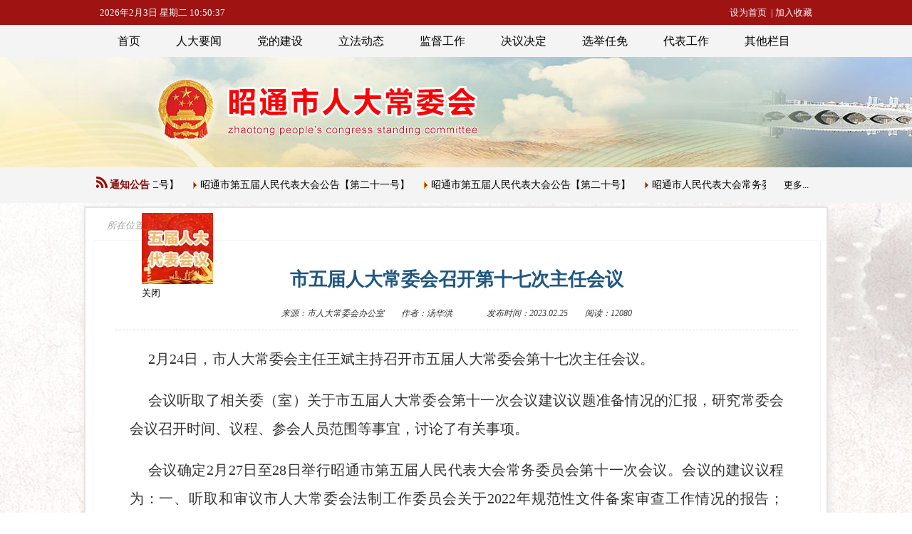

--- FILE ---
content_type: text/html; charset=utf-8
request_url: https://www.ztrd.gov.cn/article/20230225/n61979_1.shtml
body_size: 19116
content:
<!DOCTYPE html >
<html >
<head>
    <title>&#x5E02;&#x4E94;&#x5C4A;&#x4EBA;&#x5927;&#x5E38;&#x59D4;&#x4F1A;&#x53EC;&#x5F00;&#x7B2C;&#x5341;&#x4E03;&#x6B21;&#x4E3B;&#x4EFB;&#x4F1A;&#x8BAE;-昭通市人大常委会</title>
    <meta name="keywords" content="&#x4EBA;&#x5927;&#x5E38;&#x59D4;&#x4F1A; &#x4EBA;&#x5927; &#x5E38;&#x59D4;&#x4F1A; &#x5E38;&#x59D4; &#x59D4;&#x4F1A; &#x53EC;&#x5F00; &#x7B2C;&#x5341;&#x4E03; &#x7B2C;&#x5341; &#x5341;&#x4E03; &#x4E03;&#x6B21; &#x4E3B;&#x4EFB; &#x4F1A;&#x8BAE;"/>
    <meta name="description"/>
    <link href="/themes/ztsrd/content/css/index.css" rel="stylesheet"/>
    <link href="/themes/ztsrd/content/css/style_2014.css" rel="stylesheet"/>
    <base target="_blank" />
    <!--banner-->
    <script type="text/javascript" src="/lib/jquery/dist/jquery.min.js"></script>
    <script type="text/javascript">
			//图片简单切换调用语句 imgtransition({speed: 3000, animate: 1000}); 

			$.fn.imgtransition = function(o) {

				var defaults = {

					speed: 5000,

					animate: 1000

				};

				o = $.extend(defaults, o);

				return this.each(function() {

					var arr_e = $("li", this);

					arr_e.css({
						position: "absolute"
					});

					arr_e.parent().css({
						margin: "0",
						padding: "0",
						"list-style": "none",
						overflow: "hidden"
					});

					function shownext() {

						var active = arr_e.filter(".active").length ? arr_e.filter(".active") : arr_e.first();

						var next = active.next().length ? active.next() : arr_e.first();

						active.css({
							"z-index": 9
						});

						next.css({
							opacity: 0.0,
							"z-index": 10
						}).addClass('active').animate({
							opacity: 1.0
						}, o.animate, function() {

							active.removeClass('active').css({
								"z-index": 8
							});

						});

					}

					arr_e.first().css({
						"z-index": 9
					});

					setInterval(function() {

						shownext();

					}, o.speed);

				});

			};
		</script>

    
  
<link href="/Themes/srd/content/css/style_2014.css" rel="stylesheet" />

<style>	
.pos{	
    color: #a0a0a0;
    background: url(/themes/srd/content/images/public_ico_01.png) no-repeat 0 center;
    height: 30px;
    line-height: 30px;
    overflow: hidden;
    margin: 0 auto 5px auto;
    width: 1000px;
    padding: 0 20px;
    font-family: Microsoft Yahei;
}

.clear{
	clear:both;
}
</style>




</head>
<body>
<div id="top">
    <div class="top">
        <div class="time">
            <script language="javascript" src="/themes/ztsrd/content/scripts/clock.js"></script>
        </div>
        <div class="user">
            <span>
                <a href="javascript:void(0)" onclick="SetHome(this,window.location)">设为首页</a>
            </span>&nbsp;|
            <span>
                <a href="javascript:void(0)" onclick="shoucang(document.title,window.location)">加入收藏</a>
            </span>
            <script type="text/javascript">
						// 设置为主页 
						function SetHome(obj, vrl) {
							try {
								obj.style.behavior = 'url(#default#homepage)';
								obj.setHomePage(vrl);
							} catch(e) {
								if(window.netscape) {
									try {
										netscape.security.PrivilegeManager.enablePrivilege("UniversalXPConnect");
									} catch(e) {
										alert("此操作被浏览器拒绝！\n请在浏览器地址栏输入“about:config”并回车\n然后将 [signed.applets.codebase_principal_support]的值设置为'true',双击即可。");
									}
									var prefs = Components.classes['@mozilla.org/preferences-service;1'].getService(Components.interfaces.nsIPrefBranch);
									prefs.setCharPref('browser.startup.homepage', vrl);
								} else {
									alert("您的浏览器不支持，请按照下面步骤操作：1.打开浏览器设置。2.点击设置网页。3.输入：" + vrl + "点击确定。");
								}
							}
						}
						// 加入收藏 兼容360和IE6 
						function shoucang(sTitle, sURL) {
							try {
								window.external.addFavorite(sURL, sTitle);
							} catch(e) {
								try {
									window.sidebar.addPanel(sTitle, sURL, "");
								} catch(e) {
									alert("加入收藏失败，请使用Ctrl+D进行添加");
								}
							}
						}
					</script>
        </div>

    </div>
</div><!--top end-->

<div id="nav">
    <ul>
        <ul id="nav">
            <li class="mainlevel" id="mainlevel_01">
                <a href="/">首页</a>
                <ul class="sub_nav_01">

                </ul>
            </li>
            <li class="mainlevel" id="mainlevel_01">
                <a href="/c/news/list/c1081/p1_20_1_true.shtml" title="人大要闻">人大要闻</a>
                <ul class="sub_nav_01">

                </ul>
            </li>
            <li class="mainlevel" id="mainlevel_01">
                <a href="/c/news/list/c1229/p1_20_1_true.shtml" title="党的建设">党的建设</a>
                <ul class="sub_nav_01">

                </ul>
            </li>
            <li class="mainlevel" id="mainlevel_01">
                <a href="/c/news/list/c1187/p1_20_1_true.shtml" title="立法动态">立法动态</a>
                <ul class="sub_nav_01">

                </ul>
            </li>
            <li class="mainlevel" id="mainlevel_01">
                <a href="/c/news/list/c1085/p1_20_1_true.shtml" title="监督工作">监督工作</a>
                <ul class="sub_nav_01">

                </ul>
            </li>
            <li class="mainlevel" id="mainlevel_01">
                <a href="/c/news/list/c1086/p1_20_1_true.shtml" title="决议决定">决议决定</a>
                <ul class="sub_nav_01">

                </ul>
            </li>
            <li class="mainlevel" id="mainlevel_01">
                <a href="/c/news/list/c1087/p1_20_1_true.shtml" title="选举任免">选举任免</a>
                <ul class="sub_nav_01">

                </ul>
            </li>
            <li class="mainlevel" id="mainlevel_01">
                <a href="/c/news/list/c1088/p1_20_1_true.shtml" title="代表工作">代表工作</a>
                <ul class="sub_nav_01">

                </ul>
            </li>
            <li class="mainlevel" id="mainlevel_01">
                <a href="/c/news/list/c1232/p1_20_1_true.shtml" title="其他栏目">其他栏目</a>
                <ul class="sub_nav_01">
                    <li>
                        <a href="/c/news/list/c1233/p1_20_1_false.shtml" title="资料下载">资料下载</a>
                    </li>
                </ul>
            </li>
        </ul>
    </ul>
</div><!--nav end-->
<div class="flash">
    <ul>
        <li>
            <img alt="" style="background: url(/themes/ztsrd/content/images/01.jpg) no-repeat center;" src="/themes/ztsrd/content/images/alpha.png">
        </li>
        <li>
            <img alt="" style="background: url(/themes/ztsrd/content/images/02.jpg) no-repeat center;" src="/themes/ztsrd/content/images/alpha.png">
        </li>
        <li>
            <img alt="" style="background: url(/themes/ztsrd/content/images/03.jpg) no-repeat center;" src="/themes/ztsrd/content/images/alpha.png">
        </li>
    </ul>
    <!--<div class="text-link">
        <a href="http://www.zhaotong.gov.cn/" target="_blank">昭通市委</a>
        <a href="http://www.zhaotong.gov.cn/" target="_blank">昭通市政府</a>
        <a href="http://www.ztszx.gov.cn/" target="_blank">昭通市政协</a>
    </div>-->
</div>
<script type="text/javascript">
			$(document).ready(function() {

				$('.flash').imgtransition({

					speed: 4000, //图片切换时间

					animate: 2000 //图片切换过渡时间

				});

			});
		</script>

<div class="notice-box">
    <!--最新通知-->
    <div class="notice">
        <div class="notice-left">
            <img src="/themes/ztsrd/content/images/notice.png">
            <span>通知公告</span>
        </div>
        <div class="notice-right">
            <div id="demo" class="qimo8">
                <div class="qimo">
                    <div id="demo1">
                        <ul>
                                <li>
                                    <a href="http://www.ztrd.gov.cn/article/20260129/n64982_1.shtml" title="&#x662D;&#x901A;&#x5E02;&#x4EBA;&#x5927;&#x5E38;&#x59D4;&#x4F1A;&#x529E;&#x516C;&#x5BA4;&#x5173;&#x4E8E;&#x516C;&#x5F00;&#x62DB;&#x8058;&#x57CE;&#x9547;&#x516C;&#x76CA;&#x6027;&#x5C97;&#x4F4D;&#x5DE5;&#x4F5C;&#x4EBA;&#x5458;&#x7684;&#x516C;&#x544A;" >&#x662D;&#x901A;&#x5E02;&#x4EBA;&#x5927;&#x5E38;&#x59D4;&#x4F1A;&#x529E;&#x516C;&#x5BA4;&#x5173;&#x4E8E;&#x516C;&#x5F00;&#x62DB;&#x8058;&#x57CE;&#x9547;&#x516C;&#x76CA;&#x6027;&#x5C97;&#x4F4D;&#x5DE5;&#x4F5C;&#x4EBA;&#x5458;&#x7684;&#x516C;&#x544A;</a>
                               </li>
                                <li>
                                    <a href="http://www.ztrd.gov.cn/article/20260123/n64951_1.shtml" title="&#x662D;&#x901A;&#x5E02;&#x7B2C;&#x4E94;&#x5C4A;&#x4EBA;&#x6C11;&#x4EE3;&#x8868;&#x5927;&#x4F1A;&#x516C;&#x544A;&#x3010;&#x7B2C;&#x4E8C;&#x5341;&#x4E8C;&#x53F7;&#x3011;" >&#x662D;&#x901A;&#x5E02;&#x7B2C;&#x4E94;&#x5C4A;&#x4EBA;&#x6C11;&#x4EE3;&#x8868;&#x5927;&#x4F1A;&#x516C;&#x544A;&#x3010;&#x7B2C;&#x4E8C;&#x5341;&#x4E8C;&#x53F7;&#x3011;</a>
                               </li>
                                <li>
                                    <a href="http://www.ztrd.gov.cn/article/20260123/n64950_1.shtml" title="&#x662D;&#x901A;&#x5E02;&#x7B2C;&#x4E94;&#x5C4A;&#x4EBA;&#x6C11;&#x4EE3;&#x8868;&#x5927;&#x4F1A;&#x516C;&#x544A;&#x3010;&#x7B2C;&#x4E8C;&#x5341;&#x4E00;&#x53F7;&#x3011;" >&#x662D;&#x901A;&#x5E02;&#x7B2C;&#x4E94;&#x5C4A;&#x4EBA;&#x6C11;&#x4EE3;&#x8868;&#x5927;&#x4F1A;&#x516C;&#x544A;&#x3010;&#x7B2C;&#x4E8C;&#x5341;&#x4E00;&#x53F7;&#x3011;</a>
                               </li>
                                <li>
                                    <a href="http://www.ztrd.gov.cn/article/20260123/n64949_1.shtml" title="&#x662D;&#x901A;&#x5E02;&#x7B2C;&#x4E94;&#x5C4A;&#x4EBA;&#x6C11;&#x4EE3;&#x8868;&#x5927;&#x4F1A;&#x516C;&#x544A;&#x3010;&#x7B2C;&#x4E8C;&#x5341;&#x53F7;&#x3011;" >&#x662D;&#x901A;&#x5E02;&#x7B2C;&#x4E94;&#x5C4A;&#x4EBA;&#x6C11;&#x4EE3;&#x8868;&#x5927;&#x4F1A;&#x516C;&#x544A;&#x3010;&#x7B2C;&#x4E8C;&#x5341;&#x53F7;&#x3011;</a>
                               </li>
                                <li>
                                    <a href="http://www.ztrd.gov.cn/article/20260118/n64947_1.shtml" title="&#x662D;&#x901A;&#x5E02;&#x4EBA;&#x6C11;&#x4EE3;&#x8868;&#x5927;&#x4F1A;&#x5E38;&#x52A1;&#x59D4;&#x5458;&#x4F1A;&#x516C;&#x544A;" >&#x662D;&#x901A;&#x5E02;&#x4EBA;&#x6C11;&#x4EE3;&#x8868;&#x5927;&#x4F1A;&#x5E38;&#x52A1;&#x59D4;&#x5458;&#x4F1A;&#x516C;&#x544A;</a>
                               </li>
                                <li>
                                    <a href="http://www.ztrd.gov.cn/article/20260114/n64939_1.shtml" title="&#x662D;&#x901A;&#x5E02;&#x4EBA;&#x6C11;&#x4EE3;&#x8868;&#x5927;&#x4F1A;&#x5E38;&#x52A1;&#x59D4;&#x5458;&#x4F1A;&#x516C;&#x544A;" >&#x662D;&#x901A;&#x5E02;&#x4EBA;&#x6C11;&#x4EE3;&#x8868;&#x5927;&#x4F1A;&#x5E38;&#x52A1;&#x59D4;&#x5458;&#x4F1A;&#x516C;&#x544A;</a>
                               </li>
                                <li>
                                    <a href="http://www.ztrd.gov.cn/article/20251226/n64926_1.shtml" title="&#x662D;&#x901A;&#x5E02;&#x4EBA;&#x6C11;&#x4EE3;&#x8868;&#x5927;&#x4F1A;&#x5E38;&#x52A1;&#x59D4;&#x5458;&#x4F1A;&#x516C;&#x544A;" >&#x662D;&#x901A;&#x5E02;&#x4EBA;&#x6C11;&#x4EE3;&#x8868;&#x5927;&#x4F1A;&#x5E38;&#x52A1;&#x59D4;&#x5458;&#x4F1A;&#x516C;&#x544A;</a>
                               </li>
                            <!--             
                            <li><a href="#" target="_blank">昭通市第三届人民代表大会常务委员会公告</a></li>
                            <li><a href="#" target="_blank">昭通市人大2015年度部门决算</a></li>
                            <li><a href="#" target="_blank">昭通市人大常委会办公室2016年公开选调 事业单位工作人员面试通告</a></li>-->
                        </ul>
                    </div>
                    <div id="demo2"></div>
                </div>
            </div>
            <script type="text/javascript">
var demo = document.getElementById("demo");
var demo1 = document.getElementById("demo1");
var demo2 = document.getElementById("demo2");
demo2.innerHTML=document.getElementById("demo1").innerHTML;
function Marquee(){
if(demo.scrollLeft-demo2.offsetWidth>=0){
 demo.scrollLeft-=demo1.offsetWidth;
}
else{
 demo.scrollLeft++;
}
}
var myvar=setInterval(Marquee,20);
demo.onmouseout=function (){myvar=setInterval(Marquee,20);}
demo.onmouseover=function(){clearInterval(myvar);}
</script>
        </div>
        <span style="float:right;font-size:13px;margin-right:10px;">
            <a href="/c/news/list/c1094/p1_20_1_false.shtml" target="_blank">更多...</a>
        </span>
    </div>
    <div class="clear"></div>
</div>
<div id="img1" style="z-index:100;left:2px;width:69px;position:absolute;top:43px;height:71px;visibility:visible;">
    <a href="/c/news/list/c1082/p1_20_1_false.shtml" target="_blank">
        <img src="/themes/ztsrd/content/images/wjrdd.jpg" width="100" height="100" border="0">        
    </a>
    <!-- <a href="/c/news/list/c1258/p1_20_releasetime%20desc,order%20desc_true.shtml" target="_blank">
      <img src="/themes/ztsrd/content/images/100years.jpg" width="100" height="100" border="0">
    </a>     -->
    <!-- <a href="/c/news/list/c1246/p1_20_0_false.shtml" target="_blank">
      <img src="/themes/ztsrd/content/images/100years.jpg" width="100" height="100" border="0">
    </a> -->
    <div id="test">
        <a target='_self'  href="javascript:closead();">关闭</a>
    </div>
</div>
<script src="/themes/ztsrd/content/scripts/floating-ad.js" type="text/javascript"></script>





<div id="content-warp">	
	<div class="pos">
		<em>所在位置：</em>
				<a href="http://www.ztrd.gov.cn/c/news/list/c1084/p1_20_releasetime%20desc,order%20desc_true.shtml" class="CurrChnlCls" target="_blank">>&#x4E3B;&#x4EFB;&#x4F1A;&#x8BAE;</a>
	</div>
	<div class="clear"></div>
	
	<div class="flater_tab">
            <div class="Article_content">
               
                <h2 class="tit yh">市五届人大常委会召开第十七次主任会议</h2>
                <h3 class="daty yh">
					<em class="e1">来源：&#x5E02;&#x4EBA;&#x5927;&#x5E38;&#x59D4;&#x4F1A;&#x529E;&#x516C;&#x5BA4;</em>
					<em class="e1">作者：&#x6C64;&#x534E;&#x6D2A;</em>
					<em class="e1"></em>
					<em class="e1">发布时间：2023.02.25</em>
					<em class="e1">阅读：12080</em>
                </h3>
                <div class="content_news">
                    <div class="Editor yh">
                       <p style="text-indent: 2em; text-align: justify;"><span style="font-family: 宋体, SimSun; font-size: 20px;">2月24日，市人大常委会主任王斌主持召开市五届人大常委会第十七次主任会议。</span></p><p style="text-indent: 2em; text-align: justify;"><span style="font-family: 宋体, SimSun; font-size: 20px;">会议听取了相关委（室）关于市五届人大常委会第十一次会议建议议题准备情况的汇报，研究常委会会议召开时间、议程、参会人员范围等事宜，讨论了有关事项。</span></p><p style="text-indent: 2em; text-align: justify;"><span style="font-family: 宋体, SimSun; font-size: 20px;">会议确定2月27日至28日举行昭通市第五届人民代表大会常务委员会第十一次会议。会议的建议议程为：一、听取和审议市人大常委会法制工作委员会关于2022年规范性文件备案审查工作情况的报告；二、听取和审议《昭通市第五届人民代表大会常务委员会代表资格审查委员会关于个别代表的代表资格的报告》；三、审议《昭通市人民政府关于提请审议将昭阳区靖安镇划归大关县管辖的议案》；四、对市人大常委会任命的部分国家机关工作人员进行工作评议；五、审议人事事项。</span></p><p style="text-indent: 2em; text-align: justify;"><span style="font-family: 宋体, SimSun; font-size: 20px;">市人大常委会副主任陈刚、晏祥莉、张华昆、王邦蓉、马康凤出席会议，市人大及其常委会相关委（室）负责人、市纪委市监委驻市人大机关纪检监察组组长列席会议。</span></p><p><br/></p>
                    </div>
                    <div class="tools"><div class="button"><a href="javascript:window.print();" target="_self">打印本页</a><a href="javascript:window.close();" target="_self">关闭窗口</a><a href="#" target="_self">返回顶部</a></div></div>
                </div>
            </div>
        </div>
	
</div>
<script>
document.addEventListener('DOMContentLoaded', function() {
    document.querySelectorAll('img').forEach(img => img.removeAttribute('title'));
});
</script>

<div id="footer">
    <div class="base_footer">
        <ul>
            <li>版权所有 昭通市人大常委会 © 2014 - 2028 All Rights Reserved. <span>大昭网</span> 技术支持.</li>
            <li>
              网站信箱： ztrdcwh@163.com
            </li>
            <li>
              <div>
                网站备案：<a href="http://www.miibeian.gov.cn/" target="_blank">滇ICP备18004173号-1</a>
              </div>              
              <div style="width:300px;margin:0 auto; padding:6px 0;">
		 		        <a target="_blank" href="http://www.beian.gov.cn/portal/registerSystemInfo?recordcode=53060202000179" style="display:inline-block;text-decoration:none;height:20px;line-height:20px;"><img src="/themes/ztsrd/content/images/beianicon.png" style="float:left;"/><p style="float:left;height:20px;line-height:20px;margin: 0px 0px 0px 5px; color:#939393;">滇公网安备 53060202000179号</p></a>
		 	        </div>
            </li>
            <div style="display: none;">
                <script type="text/javascript">var cnzz_protocol = (("https:" == document.location.protocol) ? "https://" : "http://");document.write(unescape("%3Cspan id='cnzz_stat_icon_1278115176'%3E%3C/span%3E%3Cscript src='" + cnzz_protocol + "s9.cnzz.com/z_stat.php%3Fid%3D1278115176%26show%3Dpic' type='text/javascript'%3E%3C/script%3E"));</script>
            </div>
            <div style="text-align:center;">
                <script type="text/javascript">document.write(unescape("%3Cspan id='_ideConac' %3E%3C/span%3E%3Cscript src='https://dcs.conac.cn/js/25/374/0000/40716005/CA253740000407160050001.js' type='text/javascript'%3E%3C/script%3E"));</script>
            </div>            
        </ul>
    </div>
</div>



</body>
</html>


--- FILE ---
content_type: text/css
request_url: https://www.ztrd.gov.cn/themes/ztsrd/content/css/index.css
body_size: 21666
content:
body,
div,
ul,
ol,
li,
dl,
dt,
dd,
h1,
h2,
h3,
h4,
h5,
h6,
form,
input,
textarea,
p {
	font-family: "微软雅黑";
	margin: 0px;
	padding: 0px;
	font-size: 13px;
}

html,
body {
	width: 100%;
	height: 100%;
}

body{
	background:url(../images/web-bg1.jpg) no-repeat;	
}

ul {
	list-style: none;
}

a {
	color: #000000;
	text-decoration: none;
}

a:hover {
	text-decoration: underline;
}


/*top*/

#top {
	width: 100%;
	height: 35px;
	background: #9f1313;
}

.top {
	width: 1000px;
	height: 35px;
	margin: 0px auto;
}

.time {
	float: left;
	line-height: 35px;
	color: white;
}

.seach {
	float: right;
	line-height: 35px;
}

.user {
	float: right;
	line-height: 35px;
	
	color: white;
}

.user span a {
	color: white;
}

.user span a:hover {
	color: #DD9900;
}


/*nav*/

#nav {
	width: 100%;
	height: 45px;
	background: #f4f4f4;
}

#nav ul {
	width: 1000px;
	height: 45px;
	margin: 0px auto;
}

#nav ul li {
	float: left;
	position: relative;
	line-height: 45px;
	font-size: 16px;
}

#nav ul li a {
	padding: 12px 25px;
}

#nav ul li:hover {
	background: #9f1313;
}

#nav ul li a:hover {
	color: white;
}

#nav ul li ul{
	display: none;
	position:absolute; 
}

#nav ul li ul li{
	float:none;
}

#nav ul li:hover ul{
	display:block;
	z-index: 100;
}

#nav ul li ul li{
	width:114px;
}

#nav ul li ul li:hover{
	background:rgba(165,165,165,0.3);
}

#nav ul li ul li a:hover{
	color:#9f1313;
	font-weight: bold;
}

/* flash */

.flash {
	position: relative;
    width: 100%;
    height: 155px;
    overflow: hidden;
    zoom: 1;
}

.flash li {
	position: absolute;
	left: 0;
	top: 0;
	width: 100%;
	min-height: 155px;
	display: list-item;
}

.flash li img{
	width: 100%;
    height: 155px;
    display: block;
}


.pic {
	/*position: absolute;*/
	/*top: 250px;*/
	/*left: 60%;*/
}

.flash .text-link{
	z-index: 9999;
	position: absolute;
	font-size:14px;
	left:23%;
	top:5px;
}

.flash .text-link a{
	border-radius: 8px 8px 8px 8px;
	background:rgba(255,255,255,0.9);
}

.flash .text-link a:hover{
	color:goldenrod;
}


/*notice*/

.notice-box {
	widht: 100%;
	height: 50px;
	background: #f4f4f4;
}

.notice-left {
	float: left;
}

.notice {
	width: 1010px;
	margin: 0px auto;
	height: 50px;
	line-height: 50px;
}

.notice-left span {
	font-size: 14px;
	color: darkred;
	font-weight: bold;
}

.notice span a:hover {
	color: darkred;
}


/*最新通知*/

.notice-right {
	float: left;
	width: 860px;
	margin-left: 5px;
}

.qimo8 {
	overflow: hidden;
	width: 860px;
}

.qimo8 .qimo {
	width: 8000%;
	height: 30px;
}

.qimo8 .qimo div {
	float: left;
}

.qimo8 .qimo ul {
	float: left;
	height: 35px;
	overflow: hidden;
	zoom: 1;
}

.qimo8 .qimo ul li {
	background: url(../images/square1.png) no-repeat left;
	float: left;
	position: relative;
	padding-left: 15px;
	margin-left: 15px;
	color: #000000;
	font-size: 14px;
}


/*content-warp*/

#content-warp {
	margin: 5px auto;
	padding: 10px;
	width: 1020px;
	height: auto;
	border: #e4e4e4 2px solid;
	background: #fff;
	color: #333;
	filter: progid: DXImageTransform.Microsoft.Shadow(color=#909090, direction=120, strength=3);
	/*ie*/
	-moz-box-shadow: 2px 2px 10px #e4e4e4;
	/*firefox*/
	-webkit-box-shadow: 2px 2px 10px #e4e4e4;
	/*safari或chrome*/
	box-shadow: 2px 2px 10px #e4e4e4;
	/*opera或ie9*/
}

.web-first {
	width: 1020px;
	margin: 0px auto;
}

.sild {
	width: 475px;
	height: 330px;
	float: left;
}


/*选项卡1*/

.tab_1 {
	width: 518px;
	border: 1px solid #c3c3c3;
	border-radius: 5px 5px 0 0;
	float: left;
	margin-left: 25px;
}

.tab_1 .lib_Menubox {
	width: 518px;
	height: 27px;
	background: url(../images/dbg.png);
	border-radius: 5px 5px 0 0;
	border-bottom: 2px solid #a30d00;
	line-height: 27px;
}

.tab_1 .lib_Menubox ul li {
	float: left;
	margin-left: 20px;
}

#lib_Tab1 .lib_Menubox ul li:hover {
	cursor: pointer;
	color: darkred;
	font-weight: 600;
}

.lib_Menubox ul .hover {
	color: darkred;
	font-weight: 600;
}

.lib_Contentbox {
	margin-top: 10px;
	margin-left: 20px;
}

.lib_Contentbox ul li {
	width: 450px;
	height: 29px;
	background: url(../images/square1.png) no-repeat left;
	line-height: 29px;
	font-size: 14px;
	position: relative;
	padding-left: 25px;
}

.lib_Contentbox ul li a {
	display: block;
	width: 310px;
	float:left;
	overflow: hidden;
	text-overflow: ellipsis;
	white-space: nowrap;	
}

.lib_Contentbox ul li a:hover {
	text-decoration: underline;
	color: darkred;
}

.clear {
	clear: both;
}

#lib_Tab1 .lib_Contentbox .box-more{
	float: right;
    margin-right: 10px;
    margin-bottom: 10px;
    margin-top: 5px;
}


/*web-sec*/

.web-sec {
	margin-top: 15px;
}

.left-box {
	width: 240px;
	float: left;
}

.zuzhi_index {
	width: 240px;
    float: left;    
    border-radius: 5px 5px 0 0;
    border: 1px solid #C3C3C3;
    background: #efefef;
}

.yh {
	font-family: "Microsoft Yahei", "\5b8b\4f53";
}

.zuzhi_index h1 a {
	display: block;
	font-size: 16px;
	font-weight: bold;
	color: #fff;
	background: url(../images/anniu.png);
	color: #B50000;
	height: 48px;
	line-height: 48px;
	text-align: center;
	border-bottom: 1px solid #C3C3C3;
}

.zuzhi_index .max {
	width: 220px;
	border-radius: 5px;
	background: rgba(255, 255, 255, 0.7);
	float: left;
	margin: 10px auto;
	margin-left: 10px;
	font-size: 14px;
}

.zuzhi_index .max ul {
	width: 180px;
	margin-left: 20px;
	float: left;
}

.zuzhi_index .max .da {
	color: #a01b37;
	font-weight: bold;
	margin-top: 10px;
}

.zuzhi_index .max ul li {
	line-height: 30px;
	width: 90px;
	float: left;
}

.zuzhi_index a:hover {
	color: darkred;
	text-decoration: underline;
}


/*大按钮*/

.anniu {
	float: left;
}

.anniu ul li {
	margin: 11px 0;
}

.anniu ul li a {
	display: block;
	width: 158px;
	height: 40px;
	
	border: 1px solid #c3c3c3;
	border-radius: 5px;
	line-height: 48px;
	text-align: left;
	padding-left: 80px;
	font-size: 16px;
	font-family: "microsoft yahei";
	font-weight: 700;
	color: #555;
}

.anniu ul li a:hover {
	/*background: url(../images/anniut.png);*/
	color:black;
}


/*小按钮*/

.x_anniu {
	float: left;
}

.x_anniu ul li {
	margin: 11px 0;
}

.x_anniu ul li a {
	display: block;
	width: 238px;
	height: 28px;
	background: url(../images/anniux.png);
	border: 1px solid #c3c3c3;
	border-radius: 5px;
	line-height: 28px;
	text-align: center;
	font-size: 14px;
	font-family: "microsoft yahei";
	font-weight: 700;
	color: #555;
}

.x_anniu ul li a:hover {
	background: url(../images/anniut.png);
	color: darkred;
}


/*nav370*/

.right-box {
	width: 770px;
	float: left;
	margin-left: 10px;
}

.news-le-box {
	width: 380px;
	height: 205px;
	border: 1px solid #c3c3c3;
	border-radius: 5px 5px 0 0;
	float: left;
}

.news-le-box .news-tit {
	width: 380px;
	height: 27px;
	background: url(../images/dbg.png);
	border-radius: 5px 5px 0 0;
	border-bottom: 2px solid #a30d00;
	line-height: 27px;
}

.news-le-box .news-tit h3 {
	float: left;
}

.news-le-box .news-tit h3 a {
	color: #B50000;
	font-size: 16px;
	font-family: "microsoft yahei";
	font-weight: bold;
	padding-left: 10px;
}

.news-le-box .news-tit span {
	float: right;
}

.news-le-box .news-tit span a:hover {
	color: darkred;
}

.news-le-box ul {
	width: 360px;
	margin-left: 5px;
}

.news-le-box ul li {
	width: 345px;
	height: 29px;
	background: url(../images/square1.jpg) no-repeat left;
	line-height: 29px;
	font-size: 14px;
	position: relative;
	padding-left: 20px;
}

.news-le-box ul li a {
	display: block;
	width: 235px;
	float:left;
	overflow: hidden;
	text-overflow: ellipsis;
	white-space: nowrap;
}

.news-le-box ul li a:hover {
	color: darkred;
}


/*news-ri-box*/

.news-ri-box {
	width: 380px;
	height: 205px;
	border: 1px solid #c3c3c3;
	border-radius: 5px 5px 0 0;
	float: right;
}

.news-ri-box .news-tit {
	width: 380px;
	height: 27px;
	background: url(../images/dbg.png);
	border-radius: 5px 5px 0 0;
	border-bottom: 2px solid #a30d00;
	line-height: 27px;
}

.news-ri-box .news-tit h3 {
	float: left;
}

.news-ri-box .news-tit h3 a {
	color: #B50000;
	font-size: 16px;
	font-family: "microsoft yahei";
	font-weight: bold;
	padding-left: 10px;
}

.news-ri-box .news-tit span {
	float: right;
}

.news-ri-box .news-tit span a:hover {
	color: darkred;
}

.news-ri-box ul {
	width: 360px;
	margin-left: 5px;
}

.news-ri-box ul li {
	width: 345px;
	height: 29px;
	background: url(../images/square1.jpg) no-repeat left;
	line-height: 29px;
	font-size: 14px;
	position: relative;
	padding-left: 20px;
}

.news-ri-box ul li a {
	display: block;
	width: 230px;
	float:left;
	overflow: hidden;
	text-overflow: ellipsis;
	white-space: nowrap;
}

.news-ri-box ul li a:hover {
	color: darkred;
}


/*专栏*/

.special-pic {
	margin-top: 10px;
	float: left;
}

.right-fir{
	width:770px;
	float:left;
}

.right-sec {
	width: 770px;
	float: left;
	margin-top: 10px;
}

.right-thr {
	width: 770px;
	float: left;
	margin-top: 10px;
}

.special-pic01 {
	margin-top: 10px;
	float: left;
}


/*pic-news*/

.pic-news {
	width: 1020px;
	height: 170px;
	border: 1px solid #c3c3c3;
	border-radius: 5px 5px 0 0;
	float: left;
}

.pic-news .picnews-tit {
	width: 1020px;
	height: 27px;
	background: url(../images/dbg.png);
	border-radius: 5px 5px 0 0;
	border-bottom: 2px solid #a30d00;
	line-height: 27px;
}

.pic-news .picnews-tit h3 {
	float: left;
}

.pic-news .picnews-tit h3 a {
	color: #B50000;
	font-size: 16px;
	font-family: "microsoft yahei";
	font-weight: bold;
	padding-left: 10px;
}

.pic-news .picnews-tit span {
	float: right;
}

.pic-news .picnews-tit span a:hover {
	color: darkred;
}

#div1 {
	width: 1010px;
	height: 123px;
	position: relative;
	margin: 15px auto;
	overflow: hidden;
}

.hsly-pic {
	width: 1010px;
	height: 105px;
	position: relative;
}

.hsly-pic li {
	height: 105px;
	float: left;
	padding-right: 10px;
}

.hsly-pic li img {
	width: 155px;
	height: 105px;
	display: inline-block;
}

.hsly-pic li span {
	text-align: center;
	width: 155px;
	height: 20px;
	line-height: 20px;
	padding-left: 50px;
}

.hpic {
	position: relative;
	float: left;
	width: 155px;
	height: 105px;
}

/*subordinate*/

.subordinate{
	margin-top:10px;	
}


.subordinate img{
	float:left;
}

.subordinate a{
	background:url(../images/bg01.jpg);
	border:1px solid #EEEEEE;
	border-radius: 5px 5px 5px 5px;
	width:188px;
	height: 46px;
	line-height: 46px;
	display: block;
	float:left;
	margin-left:25px;
	text-align: center;
	font-size:16px;
}

.subordinate a:hover{
	/*background:url(../images/bg02.gif);*/
	/*text-decoration: none;*/
	color:#941E23;
	font-weight: 600;
}


/*link*/

.links {
	float: left;
	width: 1020px;
	margin-top: 10px;	
	border:1px solid #c3c3c3;
	border-radius:5px 5px 0 0;
}

.linksbg {
	width:1020px;
	height:27px;
	background:url(../images/dbg.png);
	border-radius: 5px 5px 0 0;
	border-bottom:2px solid #a30d00;
	line-height: 27px;
}

.linksbg h3{
	color: #B50000;
    font-size: 16px;
    font-family: "microsoft yahei";
    font-weight: bold;
    padding-left: 10px;
}
/*
#lib_Tab2 .lib_Menubox{	
	width:120px;
	float:left;
	margin-left:10px;
	margin-bottom:15px;
}

#lib_Tab2 .lib_Menubox ul li {
	background:url(../images/wzlj_con1_off.jpg);
	width:110px;
	height: 28px;
	line-height: 28px;
	margin-top:10px;
	font-size:14px;
	color: darkred;
	font-weight: bold;
	text-align: center;
}

#lib_Tab2 .lib_Menubox ul li:hover{
	background:url(../images/wzlj_con1_on.jpg);
	cursor:pointer;
}

#lib_Tab2 .lib_Contentbox{
	width:850px;
	float:left;
}

#lib_Tab2 .lib_Contentbox ul li{
	float:left;
	width: 150px;
	height: 26px;
	line-height: 26px;
    font-size: 16px;
}


#lib_Tab2 .lib_Contentbox ul li{
	line-height: 35px;
}

#lib_Tab2 .lib_Menubox ul .hover {
	background:url(../images/wzlj_con1_on.jpg);
	color:white;
}*/

/*-------------------------------------------------以上是选项卡友情链接样式-------------------------------------------------------------*/

/*links*/
.linksinfo ul{
	width:1000px;
	margin:5px auto;
}

.linksinfo .yh{
	float:left;
	font-weight: 600;
	color: darkred;
}

.linksinfo{ width:973px; float:left; }
.links span{display:block; font-weight:bold; color:#a01b37; float:left; width:100px; text-align:center;}
.links a{ display:block; float:left; padding:0 5px; margin:0 5px;}
.links ul{float:left; margin:10px 0;}
.links ul li{float:left; width:973px; margin-bottom:5px;}





/*footer*/

#footer {
	width: 100%;
	min-height: 150px;
	background: #f4f4f4;
	border-top: 2px solid #941E23;
}

.base_footer {
	width: 950px;
	text-align: center;
	padding: 10px 0px 10px;
	line-height: 1.8em;
	color: #666666;
	margin: 0 auto;
}


/*返回顶部开始*/

#elevator_item {
	width: 60px;
	height: 100px;
	position: fixed;
	right: 15px;
	bottom: 15px;
	-webkit-transition: opacity .4s ease-in-out;
	-moz-transition: opacity .4s ease-in-out;
	-o-transition: opacity .4s ease-in-out;
	opacity: 1;
	z-index: 100020;
	display: none;
}

#elevator_item.off {
	opacity: 0;
	visibility: hidden
}

#elevator {
	display: block;
	width: 60px;
	height: 50px;
	background: url(../images/icon_top.png) center center no-repeat;
	background-color: #444;
	background-color: rgba(0, 0, 0, .6);
	border-radius: 2px;
	box-shadow: 0 1px 3px rgba(0, 0, 0, .2);
	cursor: pointer;
	margin-bottom: 10px
}

#elevator:hover {
	background-color: rgba(0, 0, 0, .7)
}

#elevator:active {
	background-color: rgba(0, 0, 0, .75)
}

#elevator_item .qr {
	display: block;
	width: 60px;
	height: 40px;
	border-radius: 2px;
	box-shadow: 0 1px 3px rgba(0, 0, 0, .2);
	cursor: pointer;
	background: url(../images/icon_code.png) center center no-repeat;
	background-color: #444;
	background-color: rgba(0, 0, 0, .6)
}

#elevator_item .qr:hover {
	background-color: rgba(0, 0, 0, .7)
}

#elevator_item .qr:active {
	background-color: rgba(0, 0, 0, .75)
}

#elevator_item .qr-popup {
	width: 170px;
	height: 200px;
	background: #fff;
	box-shadow: 0 1px 8px rgba(0, 0, 0, .1);
	position: absolute;
	left: -180px;
	bottom: 0;
	border-radius: 2px;
	display: none;
	text-align: center
}

#elevator_item .qr-popup .code-link {
	display: block;
	margin: 10px;
	color: #777
}

#elevator_item .qr-popup .code {
	display: block;
	margin-bottom: 10px
}

#elevator_item .qr-popup .arr {
	width: 6px;
	height: 11px;
	background: url(../images/code_arrow.png) 0 0 no-repeat;
	position: absolute;
	right: -6px;
	bottom: 14px
}


/*返回顶部结束*/


/*党的建设*/

.news-le-dj {
	width: 380px;
	height: 205px;
	border: 1px solid #c3c3c3;
	border-radius: 5px 5px 0 0;
	float: left;
}

.news-le-dj .news-tit {
	width: 380px;
	height: 27px;
	background: url(../images/dbg.png);
	border-radius: 5px 5px 0 0;
	border-bottom: 2px solid #a30d00;
	line-height: 27px;
}

.news-le-dj .news-tit h3 {
	float: left;
}

.news-le-dj .news-tit h3 a {
	color: #B50000;
	font-size: 16px;
	font-family: "microsoft yahei";
	font-weight: bold;
	padding-left: 10px;
}

.news-le-dj .news-tit span {
	float: right;
}

.news-le-dj .news-tit span a:hover {
	color: darkred;
}

#lib_Tab3 .lib_Menubox ul li {
	width:70px;
	height: 28px;
	line-height: 28px;
	font-size:14px;	
	float:left;
	margin-left:10px;
	text-align: center;
}


#lib_Tab3 .lib_Contentbox{
	width:372px;
	float:left;
	margin-top:10px;
	margin-left:10px;
}

#lib_Tab3 .lib_Contentbox ul li{
	width:345px;
	height: 26px;
	line-height: 26px; 
	background: url(../images/square1.png) no-repeat left;
	position: relative;
    padding-left: 18px;  
}


#lib_Tab3 .lib_Contentbox ul li a{
	 display: block;
    width: 235px;
    float:left;
    overflow: hidden;
    text-overflow: ellipsis;
    white-space: nowrap;
}

#lib_Tab3 .lib_Menubox ul .hover {
	color:darkred;
	cursor: pointer;
	border-bottom:2px solid darkred;
}

/*代表工作*/
.news-le-db {
	width: 380px;
	height: 205px;
	border: 1px solid #c3c3c3;
	border-radius: 5px 5px 0 0;
	float: right;
}

.news-le-db .news-tit {
	width: 380px;
	height: 27px;
	background: url(../images/dbg.png);
	border-radius: 5px 5px 0 0;
	border-bottom: 2px solid #a30d00;
	line-height: 27px;
}

.news-le-db .news-tit h3 {
	float: left;
}

.news-le-db .news-tit h3 a {
	color: #B50000;
	font-size: 16px;
	font-family: "microsoft yahei";
	font-weight: bold;
	padding-left: 10px;
}

.news-le-db .news-tit span {
	float: right;
}

.news-le-db .news-tit span a:hover {
	color: darkred;
}

#lib_Tab4 .lib_Menubox ul li {
	width:70px;
	height: 28px;
	line-height: 28px;
	font-size:14px;	
	float:left;
	margin-left:10px;
	text-align: center;
}


#lib_Tab4 .lib_Contentbox{
	width:372px;
	float:left;
	margin-top:10px;
	margin-left:10px;
}

#lib_Tab4 .lib_Contentbox ul li{
	width:345px;
	height: 26px;
	line-height: 26px; 
	background: url(../images/square1.png) no-repeat left;
	position: relative;
    padding-left: 18px;  
}


#lib_Tab4 .lib_Contentbox ul li a{
	 display: block;
    width: 235px;
    float:left;
    overflow: hidden;
    text-overflow: ellipsis;
    white-space: nowrap;
}

#lib_Tab4 .lib_Menubox ul .hover {
	color:darkred;
	cursor: pointer;
	border-bottom:2px solid darkred;
}

/*图片新闻上方*/

.new-left-box {
	width: 505px;
	height: 205px;
	border: 1px solid #c3c3c3;
	border-radius: 5px 5px 0 0;
	float: left;
}

.new-left-box .news-tit {
	width: 505px;
	height: 27px;
	background: url(../images/dbg.png);
	border-radius: 5px 5px 0 0;
	border-bottom: 2px solid #a30d00;
	line-height: 27px;
}

.new-left-box .news-tit h3 {
	float: left;
}

.new-left-box .news-tit h3 a {
	color: #B50000;
	font-size: 16px;
	font-family: "microsoft yahei";
	font-weight: bold;
	padding-left: 10px;
}

.new-left-box .news-tit span {
	float: right;
}

.new-left-box .news-tit span a:hover {
	color: darkred;
}

.new-left-box ul {
	width: 360px;
	margin-left: 5px;
}

.new-left-box ul li {
	width: 470px;
	height: 29px;
	background: url(../images/square1.jpg) no-repeat left;
	line-height: 29px;
	font-size: 14px;
	position: relative;
	padding-left: 20px;
}

.new-left-box ul li a {
	display: block;
	width: 320px;
	float:left;
	overflow: hidden;
	text-overflow: ellipsis;
	white-space: nowrap;
}

.new-left-box ul li a:hover {
	color: darkred;
}

/*new-right-box*/
.new-right-box {
	width: 505px;
	height: 205px;
	border: 1px solid #c3c3c3;
	border-radius: 5px 5px 0 0;
	float: right;
}

.new-right-box .news-tit {
	width: 505px;
	height: 27px;
	background: url(../images/dbg.png);
	border-radius: 5px 5px 0 0;
	border-bottom: 2px solid #a30d00;
	line-height: 27px;
}

.new-right-box .news-tit h3 {
	float: left;
}

.new-right-box .news-tit h3 a {
	color: #B50000;
	font-size: 16px;
	font-family: "microsoft yahei";
	font-weight: bold;
	padding-left: 10px;
}

.new-right-box .news-tit span {
	float: right;
}

.new-right-box .news-tit span a:hover {
	color: darkred;
}

.new-right-box ul {
	width: 360px;
	margin-left: 5px;
}

.new-right-box ul li {
	width: 470px;
	height: 29px;
	background: url(../images/square1.jpg) no-repeat left;
	line-height: 29px;
	font-size: 14px;
	position: relative;
	padding-left: 20px;
}

.new-right-box ul li a {
	display: block;
	width: 320px;
	float:left;
	overflow: hidden;
	text-overflow: ellipsis;
	white-space: nowrap;
}

.new-right-box ul li a:hover {
	color: darkred;
}

.web-new-fir{
	margin-top:10px;
}

.web-new-sec{
	margin-top:10px;
}

.web-thr{
	margin-top:10px;
}


/*嵌套选项卡*/


#lis_Qt1 .lis_Menubox ul li {
	width: 70px;
	height: 28px;
	line-height: 28px;
	font-size: 14px;
	float: left;
	background:#fff;
	padding:0px;
	text-align:center;
	cursor: pointer;
}

.lis_Menubox ul .hover {
	color: darkred;
	cursor: pointer;
	font-weight: 600;
	border-bottom: 2px solid darkred;
}


.qt_1 .lis_Menubox {
	width: 518px;
	height: 27px;
	line-height: 27px;
}




#lis_QT1 .lis_Menubox ul li:hover {
	cursor: pointer;
	color: darkred;
	font-weight: 600;
}



.lis_Contentbox {
	margin-top: 10px;
}

.lis_Contentbox ul li {
	width: 450px;
	height: 28px;
	background: url(../images/square1.png) no-repeat left;
	line-height: 28px;
	font-size: 14px;
	position: relative;
	padding-left: 25px;
}

.lis_Contentbox ul li a {
	display: block;
	width: 350px;
	overflow: hidden;
	text-overflow: ellipsis;
	white-space: nowrap;
}

.lis_Contentbox ul li a:hover {
	text-decoration: underline;
	color: darkred;
}

.lis_Contentbox .toMore{
	float: right;
	margin-right: 10px;
	margin-bottom: 10px;
	margin-top: 7px;
}
/*嵌套选项卡 end */

/* 二维码 */
.qrcode {
	position: fixed;
	width: 95px;
	bottom: 160px;
	right: 15px;
}

.qrcode .qrcode-close {
	font-size: 14px;
	float: left;
	color: #000000 !important;
	cursor: pointer;
}




--- FILE ---
content_type: text/css
request_url: https://www.ztrd.gov.cn/themes/ztsrd/content/css/style_2014.css
body_size: 7952
content:
@charset "utf-8";
/* CSS Document */
.other_bg {
background: #ebeaea;
}

.main {
max-width: 998px;;
margin: 0 auto;
padding-top: 10px;
}

.location{border-radius: 4px;
background: #fff;
min-height: 30px;
border:1px solid #f5f5f5;}

.location .fl {
margin: 3px 0 0 10px;
}

.location .fl a {
display: inline-block;
padding: 0 0 0 5px;
}

.location span {
color: #205882;
display: inline-block;
padding-left: 5px;
}

.rh_box {
padding-top: 10px;
}

.flater_tab {
width: 94%;
border-radius:4px;
background: #fff;
padding: 40px 3%;
border:1px solid #f5f5f5;
}


.Article_content{margin: 0; padding: 0;}
.Article_content .tit {
font-size: 26px;
color: #1f5781;
font-weight: bold;
text-align: center;
line-height: 30px;
}
.Article_content .daty {
padding-top: 20px;
padding-bottom: 10px;
border-bottom: 1px dashed #ddd;
text-align: center;
font-size: 14px;
}
.Article_content .daty em {
display: inline-block;
margin: 0 10px;
line-height: 25px;
font-size:12px;
font-weight:400;}

.Article_content .content_news{padding: 20px;
line-height: 1.8;
font-size: 16px;
background:none;}

.Article_content .content_news p {
padding-bottom: 5px;
}

.Article_content .note{font-size: 16px; color:#5C5C5C;
line-height: 1.4em;
font-style: italic;
position: relative;
padding: 0 0 30px 0px;
border-bottom:1px dashed #ddd;
}

.Article_content .icon_note {
background:url(../images/note.png);
width: 20px;
height: 25px;
position: absolute;
left: 0;
top: 0;
}

.Article_content .icon_note i{
font-style: italic;
}



.Editor{
margin-top: 0;
margin-bottom: 1em;
line-height: 2;
}
.Editor p{
margin-top: 0;
margin-bottom: 1em;
line-height: 2;
}

.Editor img{border-right-width: 0px; border-top-width: 0px; border-bottom-width: 0px; border-left-width: 0px}

.Editor DIV{margin-top:0;margin-bottom:1em;line-height:2;}
.Editor TD{margin-top:0;margin-bottom:1em;line-height:2;}
.Editor TH{margin-top:0;margin-bottom:1em;line-height:2;}
.Editor SPAN{margin-top:0;margin-bottom:1em;line-height:2;}
.Editor FONT{margin-top:0;margin-bottom:1em;line-height:2;}
.Editor UL{margin-top:0;margin-bottom:1em;line-height:2;}
.Editor LI{margin-top:0;margin-bottom:1em;line-height:2;}
.Editor A{margin-top:0;margin-bottom:1em;line-height:2;}

.tools{margin-top: 0;
margin-bottom: 1em;
line-height: 2;
}
.tools .button{margin:0 auto; width:300px;}
.tools a{display:block; width:80px; height:20px; line-height:18px; border:1px solid #a4a5a7; border-radius:5px; background:url(../../images/bg/toolsbg.png); text-align:center; font-size:12px; float:left; margin:0 5px; box-shadow:2px 2px 2px #888888; color:#53585b;}

<!--文章列表部分-->

.other_center {
float: left;
border-radius: 4px;
background: #fff;
min-height: 200px;
margin-top: 10px;
}
.center_img {
width: 730px;
}
.center_list {
width: 700px;
}
.right_61 {
width: 738px;
}


.list_news_dl {
margin: 0 0px;
}
.list_news_dl .pic{float:left; margin-right:10px;}
.list_news_dl .pic img{border:1px solid #f2f2f2; padding:5px;}

.list_news_dl li dt {

height: 25px;
line-height: 25px;
}

.list_news_dl li {
border-bottom: 1px solid #f0eeee;
padding: 10px 5px;
}
.list_news_dl li dt a {
color: #555656;
font-size: 15px;
float: left;
font-weight: bold;
}

.list_news_dl li dt a:hover {
color: #941e23;
}

.list_news_dl li .p {
color: #787979;
line-height: 1.5;
font-size: 14px;
text-indent: 32px;
font-weight:400;
}

.list_news_dl li dt span {
color: #555656;
font-size: 14px;
float: right;
}

.other_right3 {
float: right;
width: 290px;
}

.rh_right_news {
margin-top: 10px;
}

.shadow0 {
border: #fff 1px solid;
box-shadow: 0 0 4px rgba(225, 225, 225, 1);
-webkit-box-shadow: 0 0 4px rgba(225, 225, 225, 1);
-moz-box-shadow: 0 0 4px rgba(225, 225, 225, 1);
}
.right_news .tit {
background: #fafbfb;
border: 1px solid #fafbfb;
height: 30px;
padding: 0 10px;
font-size: 14px;
line-height:10px;
border-top-left-radius: 4px;
border-top-right-radius: 4px;
}
.right_news .tit .em {
float: left;
margin-top: 15px;
}

.right_news ul {
background: #fff;
border-top: none;
min-height: 100px;
}

.right_news ul {
border-bottom-right-radius: 4px;
border-bottom-left-radius: 4px;
padding: 20px 10px 15px 15px;
}

.right_news ul li.first {
font-size: 16px;
height: 55px;
font-weight: bold;
overflow: hidden;
text-overflow: ellipsis;
}
.right_news ul li.first a {
color: #444;
white-space: normal;
_color: #000000;
}



.right_news ul li {
padding: 5px 0;
height: 25px;
vertical-align: top;
font-size: 14px;
font-weight: bold;
}
.right_news ul li a {
float: left;
color: #555;
_color: #000000;
white-space: nowrap;
overflow: hidden;
text-overflow: ellipsis;
}

.right_news ul li a i {
float: left;
width: 6px;
height: 6px;
display: inline;
background:url(../images/no_html53.jpg) no-repeat;
margin: 7px 10px 0 0px;
}


.page {
vertical-align: middle;
text-align: center;
font-size: 12px;
margin: 30px 0px 30px 0px;
color: #636363;
height: 24px;
line-height: 24px;
margin:0 auto;
float:left;
}

.picpage {
width:1000px;
vertical-align: middle;
text-align: center;
font-size: 12px;
color: #636363;
margin:30px auto;
float:left;
}


.list_news_pic4 { margin:0 0 0 10px;
}

.list_news_pic4 li {
height: 205px;
overflow: hidden;
width: 225px;
float: left;
margin-bottom: 10px;
border-bottom: 1px solid #f0eeee;
padding-top: 10px;
margin-right:15px;
}
.list_news_pic4 li img {
width: 225px;
height: 150px;
}

.list_news_pic4 li h4 {
margin-top: 10px;
font-size: 14px;
}

.list_news_pic4 li h4 a {
color: #555;
_color: #000000;
}
.list_news_pic4 li.nfor {
padding-right: 0;
}



.other_right {
float: right;
width: 258px;
}

.pic_right_news {
margin-top: 10px;
}


.right_news .tit .em {
float: left;
margin-top: 10px;
}
.right_news .tit .more {
float: right;
margin-top: 10px;
font-size: 12px;
color: #005596;
}

.pic_right_news ul {
padding: 0px 30px 50px ;
}

.pic_right_news ul li {
border-bottom: 1px solid #f0eeee;
padding: 30px 0 25px;
height: auto;
vertical-align: top;
}

.pic_right_news ul li a {
float: none;
white-space: normal;
}

.pic_right_news ul li h4 {
text-align: left;
padding: 5px 10px 5px;
font-size: 14px;
}

.pic_right_news ul li a {
float: none;
white-space: normal;
}

.pic_right_news ul li img {
width: 172px;
height: 92px;
margin: 0 10px;
}

.right_news ul li a {
color: #555;
_color: #000000;
overflow: hidden;
text-overflow: ellipsis;
}

.left61_box {
background: #fff;
margin-top: 10px;
text-align: center;
border:1px solid #f5f5f5;
}
.left61_box img{ margin:10px 0 10px 47px;}
.other_left {
float: left;
width: 158px;
margin-right: 19px;
}
.left_61 {
width: 240px;
}
.left61_box div em {
display: inline-block;
padding-left: 10px;
color: #205781;
float:left;
}

.left61_box div {
margin-top: 10px;
font-weight: bold;
}


.rh_right_message {
padding-top: 10px;
}

.rh_right_message .tit {
background: #941e23;
border: 1px solid #941e23;
color: #fff;
}

.right_0531 .tit .em {
float: left;
margin-top: 15px;
}

.rh_right_message .shadow0_none {
box-shadow: none;
}

.right_0531 .tit {
height: 50px;
padding: 0 10px;
font-size: 16px;
border-top-left-radius: 4px;
border-top-right-radius: 4px;
}

.right_0531 .ul0 {
background: #fff;
border-top: none;
border:1px solid #f5f5f5;
}

.right_0531 .ul0 {
border-bottom-right-radius: 4px;
border-bottom-left-radius: 4px;
padding: 20px 15px;
float:left;
}

.l_610 .ul0 .more {
background: #941e23;
color: #fff;
padding:5px 20px;
border-radius: 4px;
margin:10px 0 0 0;
float:right;
}

.other_center {
float: left;
border-radius: 4px;
background: #fff;
min-height: 200px;
margin-top: 10px;

}

.other_center .tith2 {
font-size: 15px;
border-bottom: 5px solid #941e23;
padding: 0 0 5px 0;

}


--- FILE ---
content_type: application/javascript
request_url: https://www.ztrd.gov.cn/themes/ztsrd/content/scripts/clock.js
body_size: 4102
content:
/*将此文件上传到您的网站上，需要显示时间的地方加入：
<script language="javascript" src="clock.js"></script>
显示的是用户本机的时间。如不需农历则去掉农历部份的函数。
文件编写：久久时间网http://bjtime.cn
*/

var nyear;
var nmonth;
var nday=-1;
var nwday;
var nhrs;
var nmin;
var nsec;

var lmonth,lday,lleap;//农历参数


function NewTick()
{
noww=new Date();
if(noww.getDate()!=nday){
nyear=noww.getFullYear();nmonth=noww.getMonth()+1;nwday=noww.getDay();nday=noww.getDate();

getlunar();//获取农历

}
nhrs=noww.getHours();nmin=noww.getMinutes();nsec=noww.getSeconds();
}


document.write("<span id=\"clock\" style=\"word-break:keep-all\"></span>");

function Draw(){
NewTick();

//显示时间
var s=nyear+'年'+nmonth+'月'+nday+'日 '+'星期'+cweekday(nwday)+' '+shapetime(nhrs,nmin,nsec);
//农历
document.getElementById("clock").innerHTML=s;

setTimeout("Draw()",500);
}


////辅助函数////
var hzWeek= new Array("日","一","二","三","四","五","六","日");
function cweekday(wday){return hzWeek[wday];}
function shapetime(vhrs,vmin,vsec){
if(vsec<=9) vsec="0"+vsec;if(vmin<=9) vmin="0"+vmin;
if(vhrs<=9) vhrs="0"+vhrs;return vhrs+":"+vmin+":"+vsec
}


////农历函数开始////
var lunarInfo=new Array(0x04bd8,0x04ae0,0x0a570,0x054d5,0x0d260,0x0d950,0x16554,0x056a0,0x09ad0,0x055d2,
0x04ae0,0x0a5b6,0x0a4d0,0x0d250,0x1d255,0x0b540,0x0d6a0,0x0ada2,0x095b0,0x14977,
0x04970,0x0a4b0,0x0b4b5,0x06a50,0x06d40,0x1ab54,0x02b60,0x09570,0x052f2,0x04970,
0x06566,0x0d4a0,0x0ea50,0x06e95,0x05ad0,0x02b60,0x186e3,0x092e0,0x1c8d7,0x0c950,
0x0d4a0,0x1d8a6,0x0b550,0x056a0,0x1a5b4,0x025d0,0x092d0,0x0d2b2,0x0a950,0x0b557,
0x06ca0,0x0b550,0x15355,0x04da0,0x0a5b0,0x14573,0x052b0,0x0a9a8,0x0e950,0x06aa0,
0x0aea6,0x0ab50,0x04b60,0x0aae4,0x0a570,0x05260,0x0f263,0x0d950,0x05b57,0x056a0,
0x096d0,0x04dd5,0x04ad0,0x0a4d0,0x0d4d4,0x0d250,0x0d558,0x0b540,0x0b6a0,0x195a6,
0x095b0,0x049b0,0x0a974,0x0a4b0,0x0b27a,0x06a50,0x06d40,0x0af46,0x0ab60,0x09570,
0x04af5,0x04970,0x064b0,0x074a3,0x0ea50,0x06b58,0x05ac0,0x0ab60,0x096d5,0x092e0,//1990
0x0c960,0x0d954,0x0d4a0,0x0da50,0x07552,0x056a0,0x0abb7,0x025d0,0x092d0,0x0cab5,
0x0a950,0x0b4a0,0x0baa4,0x0ad50,0x055d9,0x04ba0,0x0a5b0,0x15176,0x052b0,0x0a930,
0x07954,0x06aa0,0x0ad50,0x05b52,0x04b60,0x0a6e6,0x0a4e0,0x0d260,0x0ea65,0x0d530,
0x05aa0,0x076a3,0x096d0,0x04bd7,0x04ad0,0x0a4d0,0x1d0b6,0x0d250,0x0d520,0x0dd45,
0x0b5a0,0x056d0,0x055b2,0x049b0,0x0a577,0x0a4b0,0x0aa50,0x1b255,0x06d20,0x0ada0,0x14b63);
function lYearDays(y){var i,sum=348;for(i=0x8000;i>0x8;i>>=1) sum+=(lunarInfo[y-1900]&i)?1:0;return(sum+leapDays(y));}function leapDays(y){if(leapMonth(y)) return((lunarInfo[y-1900]&0x10000)?30:29);else return(0);}function leapMonth(y){return(lunarInfo[y-1900]&0xf);}function monthDays(y,m){return((lunarInfo[y-1900]&(0x10000>>m))?30:29);}function Lunar(y,m,d){var i,leap=0,temp=0;var offset=(Date.UTC(y,m,d)-Date.UTC(1900,0,31))/86400000;for(i=1900;i<2050&&offset>0;i++){temp=lYearDays(i);offset-=temp;}if(offset<0){offset+=temp;i--;}this.year=i;leap=leapMonth(i);this.isLeap=false;for(i=1;i<13&&offset>0;i++){if(leap>0&&i==(leap+1)&&this.isLeap==false){--i;this.isLeap=true;temp=leapDays(this.year);}else{temp=monthDays(this.year,i);}if(this.isLeap==true&&i==(leap+1))this.isLeap=false;offset-=temp;}if(offset==0&&leap>0&&i==leap+1)if(this.isLeap){this.isLeap=false;}else{this.isLeap=true;--i;}if(offset<0){offset+=temp;--i;}this.month=i;this.day=offset+1;}
var nStr1=new Array('','一','二','三','四','五','六','七','八','九','十','十一','十二');
var nStr2=new Array('初','十','廿','卅','□');
function GetcDay(d){var s;switch(d){case 10:s='初十';break;case 20:s='二十';break;case 30:s='三十';break;default:s=nStr2[Math.floor(d/10)];s+=nStr1[d%10];break;}return(s);}
function GetcMon(m){if(m==1) return '正';else return nStr1[m];}
function getlunar(){
var lObj=new Lunar(nyear,nmonth-1,nday);
lmonth=GetcMon(lObj.month);
lday=GetcDay(lObj.day);
lleap=lObj.isLeap;
if(lleap==1){lmonth="闰"+lmonth;}
}
////农历函数结束////


//显示开始
Draw();


--- FILE ---
content_type: application/javascript
request_url: https://www.ztrd.gov.cn/themes/ztsrd/content/scripts/floating-ad.js
body_size: 1376
content:
var xPos = 300;
var yPos = 200; 
var step = 1;
var delay = 30; 
var height = 0;
var Hoffset = 0;
var Woffset = 0;
var yon = 0;
var xon = 0;
var pause = true;
var interval;
img1.style.top = yPos;
function changePos() 
{
	width = document.body.clientWidth;
	height = document.body.clientHeight;
	Hoffset = img1.offsetHeight;
	Woffset = img1.offsetWidth;
	img1.style.left = xPos + document.body.scrollLeft+"px";
	img1.style.top = yPos + document.body.scrollTop+"px";
	if (yon) 
		{yPos = yPos + step;}
	else 
		{yPos = yPos - step;}
	if (yPos < 0) 
		{yon = 1;yPos = 0;}
	if (yPos >= (height - Hoffset)) 
		{yon = 0;yPos = (height - Hoffset);}
	if (xon) 
		{xPos = xPos + step;}
	else 
		{xPos = xPos - step;}
	if (xPos < 0) 
		{xon = 1;xPos = 0;}
	if (xPos >= (width - Woffset)) 
		{xon = 0;xPos = (width - Woffset);   }
	}
	function closead()
{
var obj = document.getElementById( "img1" );
obj.style.visibility = "hidden";

}
	
	function start()
	 {
	 	img1.visibility = "visible";
		interval = setInterval('changePos()', delay);
	}
	function pause_resume() 
	{
		if(pause) 
		{
			clearInterval(interval);
			pause = false;}
		else 
		{
			interval = setInterval('changePos()',delay);
			pause = true; 
			}
		}	
	start();
img1.onmouseover = function() {  
clearInterval(interval);  
interval = null;  
}  
img1.onmouseout = function() {  
interval = setInterval('changePos()', delay);  
}  
